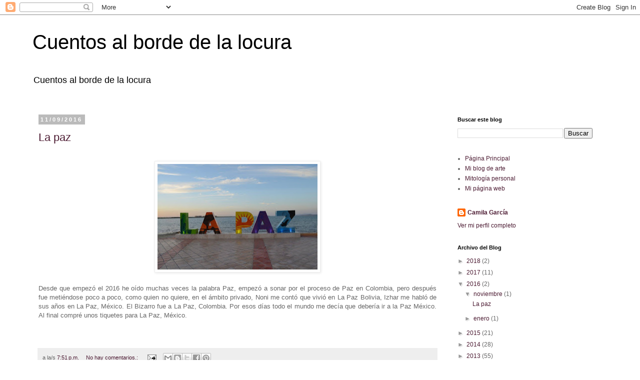

--- FILE ---
content_type: text/html; charset=UTF-8
request_url: https://cuentosalbordedelalocura.blogspot.com/b/stats?style=BLACK_TRANSPARENT&timeRange=ALL_TIME&token=APq4FmBL1qX1G_54PgEoRc0F1nzLJ2eEKYR6SDoqZFancX4IcAZsPpOY8HyQGC_86Rt_ExdlfO3Mu7p5CUvZZf8QvVF91EOouA
body_size: -24
content:
{"total":154657,"sparklineOptions":{"backgroundColor":{"fillOpacity":0.1,"fill":"#000000"},"series":[{"areaOpacity":0.3,"color":"#202020"}]},"sparklineData":[[0,10],[1,43],[2,15],[3,2],[4,2],[5,1],[6,4],[7,4],[8,27],[9,4],[10,3],[11,38],[12,4],[13,2],[14,7],[15,97],[16,5],[17,5],[18,12],[19,98],[20,25],[21,6],[22,4],[23,4],[24,2],[25,4],[26,4],[27,4],[28,59],[29,29]],"nextTickMs":3600000}